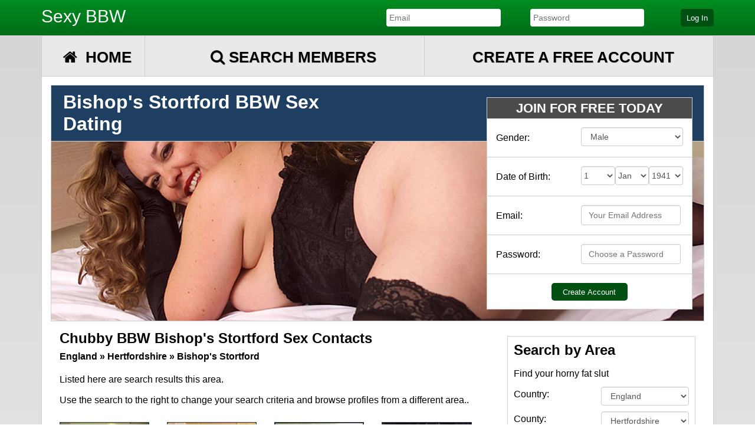

--- FILE ---
content_type: text/html; charset=UTF-8
request_url: https://www.sexybbw.co.uk/search-results.php?state=England&county=Hertfordshire&city=305547
body_size: 7338
content:
<!DOCTYPE html>
<html lang="en">
  <head>
    <meta charset="utf-8">
<meta http-equiv="X-UA-Compatible" content="IE=edge">
<meta name="viewport" content="width=device-width, initial-scale=1, maximum-scale=1">
<link rel="icon" href="https://media.infinity-web.co.uk/i/themes/a/media/favicons/SBBW.ico">



<link rel="stylesheet" href="https://maxcdn.bootstrapcdn.com/font-awesome/4.5.0/css/font-awesome.min.css">

<link href="https://media.infinity-web.co.uk/i/themes/a/css/ballstrap.css" rel="stylesheet">
<link href="https://media.infinity-web.co.uk/i/themes/a/css/landing-page1.css" rel="stylesheet">
<link href="https://media.infinity-web.co.uk/i/themes/a/css/sexy-bbw.css?v=202507261422" rel="stylesheet">
<!-- HTML5 shim and Respond.js for IE8 support of HTML5 elements and media queries -->
<!--[if lt IE 9]>
	<script src="https://oss.maxcdn.com/html5shiv/3.7.2/html5shiv.min.js"></script>
	<script src="https://oss.maxcdn.com/respond/1.4.2/respond.min.js"></script>
<![endif]-->


	<title>Bishop's Stortford BBW Contacts & Dating | Sexy BBW</title>

<meta name="description" content="Want a BBW Hookup with a real horny and curvy lady, including welshjess21, 23 from Bishop's Stortford. Signup today for FREE." />


<script async src="https://www.googletagmanager.com/gtag/js?id=G-B3GL9C3EG7"></script>
<script>
  window.dataLayer = window.dataLayer || [];
  function gtag(){dataLayer.push(arguments);}
  gtag('js', new Date());

  gtag('config', 'G-B3GL9C3EG7');
</script>
        <link rel="canonical" href="https://www.sexybbw.co.uk/search-results.php?state=England&county=Hertfordshire&city=305547">
              <script data-cfasync="false" nonce="c5429557-fa38-40b4-a105-3549d874a72f">try{(function(w,d){!function(j,k,l,m){if(j.zaraz)console.error("zaraz is loaded twice");else{j[l]=j[l]||{};j[l].executed=[];j.zaraz={deferred:[],listeners:[]};j.zaraz._v="5874";j.zaraz._n="c5429557-fa38-40b4-a105-3549d874a72f";j.zaraz.q=[];j.zaraz._f=function(n){return async function(){var o=Array.prototype.slice.call(arguments);j.zaraz.q.push({m:n,a:o})}};for(const p of["track","set","debug"])j.zaraz[p]=j.zaraz._f(p);j.zaraz.init=()=>{var q=k.getElementsByTagName(m)[0],r=k.createElement(m),s=k.getElementsByTagName("title")[0];s&&(j[l].t=k.getElementsByTagName("title")[0].text);j[l].x=Math.random();j[l].w=j.screen.width;j[l].h=j.screen.height;j[l].j=j.innerHeight;j[l].e=j.innerWidth;j[l].l=j.location.href;j[l].r=k.referrer;j[l].k=j.screen.colorDepth;j[l].n=k.characterSet;j[l].o=(new Date).getTimezoneOffset();if(j.dataLayer)for(const t of Object.entries(Object.entries(dataLayer).reduce((u,v)=>({...u[1],...v[1]}),{})))zaraz.set(t[0],t[1],{scope:"page"});j[l].q=[];for(;j.zaraz.q.length;){const w=j.zaraz.q.shift();j[l].q.push(w)}r.defer=!0;for(const x of[localStorage,sessionStorage])Object.keys(x||{}).filter(z=>z.startsWith("_zaraz_")).forEach(y=>{try{j[l]["z_"+y.slice(7)]=JSON.parse(x.getItem(y))}catch{j[l]["z_"+y.slice(7)]=x.getItem(y)}});r.referrerPolicy="origin";r.src="/cdn-cgi/zaraz/s.js?z="+btoa(encodeURIComponent(JSON.stringify(j[l])));q.parentNode.insertBefore(r,q)};["complete","interactive"].includes(k.readyState)?zaraz.init():j.addEventListener("DOMContentLoaded",zaraz.init)}}(w,d,"zarazData","script");window.zaraz._p=async d$=>new Promise(ea=>{if(d$){d$.e&&d$.e.forEach(eb=>{try{const ec=d.querySelector("script[nonce]"),ed=ec?.nonce||ec?.getAttribute("nonce"),ee=d.createElement("script");ed&&(ee.nonce=ed);ee.innerHTML=eb;ee.onload=()=>{d.head.removeChild(ee)};d.head.appendChild(ee)}catch(ef){console.error(`Error executing script: ${eb}\n`,ef)}});Promise.allSettled((d$.f||[]).map(eg=>fetch(eg[0],eg[1])))}ea()});zaraz._p({"e":["(function(w,d){})(window,document)"]});})(window,document)}catch(e){throw fetch("/cdn-cgi/zaraz/t"),e;};</script></head>

  <body class="search-page">

    				<div class="no-margin full mob-12 header">
				<div class="container">
						<div class="col-6 tab-7 mob-8 site-title">
							<!--	<p><a class="logo" href="./" title="Sexy BBW">Sexy BBW</a></p> -->
								<p><a class="logo" href="./" title="Sexy BBW">Sexy BBW</a></p>
						</div><!-- end site title -->
						<div class="no-margin half tab-hide mob-hide login">
							<form action="login.php" method="post">
								<input type="hidden" name="action" value="login">
								
								<div id="login-group" class="mob-hide">
									<div class="col-5 tab-12 mob-12 email-input">
											<input name="email" type="email" placeholder="Email">
									</div>
									<div class="col-5 tab-12 mob-12 password-input">
												<input name="password" type="password" placeholder="Password">
									</div>
									<div class="col-2 tab-12 mob-12 login-submit">
											<input class="btn-login" type="submit" value="Log In">
									</div>
								</div>
							</div>
								
							</form>

								<form action="login.php" method="post">
									<div class="dt-hide tab-5 mob-4 login">
									
									<div id="faux-login" style="" class="col-2 tab-12 mob-12 login-submit dt-hide tab-hide">
										<input class="btn-login" type="button" value="Log In" onclick="$('#slide-login').slideToggle();">
									</div>
									</div>
									<div class="mob-12">
									<div id="slide-login" class="" style="display:none;">
										<div class="col-5 tab-12 mob-12 email-input" style="margin:0px 0px 10px 0px;padding:0px !important">
												<input style="max-width:300px;margin:0 auto;" name="email" type="email" placeholder="Email">
										</div>
										<div class="col-5 tab-12 mob-12 password-input" style="margin:0px 0px 10px 0px;padding:0px !important;">
													<input style="max-width:300px; margin:0 auto;" name="password" type="password" placeholder="Password">
										</div>
										<div class="col-2 tab-12 mob-12 login-submit" style="padding:0px !important;text-align:center;">
												<input class="btn-login" style="background:#3c763d;margin-bottom:10px;" type="submit" value="Submit">
										</div>
									</div>

								</form>
								
						</div><!-- end login -->
				</div><!-- end container -->
		</div><!-- end header -->

    <div class="container">

			<div class="col-12 tab-full mob-12 menu">
					<a class="col-2 mob-6" title="Sexy BBW" href="./"><i class="fa fa-home" aria-hidden="true"></i><span class="dt-hide" style="display:inline-block">&nbsp; Home</span></a>
					<a class="col-5 mob-6" href="search-results.php"><i class="fa fa-search" aria-hidden="true"></i>&nbsp;Search Members</a>
					<a class="col-5 mob-12" href="signup.php">Create a Free Account</a>
			</div><!-- end menu -->
						
			
<!--
				<div class="dt-hide tab-hide mob-12 webcams-cta"><a onclick="ga('send', 'event', 'Click', 'Bonga', 'Header');" target="_blank" rel="nofollow" href="http://bongacams.com/track?c=567062">Free Live Sex Shows &amp; Webcams</a></div>
-->
			<!--
							<div class="dt-hide tab-hide mob-12 webcams-cta"><a onclick="ga('send', 'event', 'Click', 'Chaturbate', 'Header');"  target="_blank" rel="nofollow" href="https://chaturbate.com/affiliates/in/?track=default&tour=IsSO&campaign=yalmC">Free Live Sex Shows &amp; Webcams</a></div>
			
						-->
    
        <div class="col-12 tab-full mob-12 slider">
            <div class="col-12 mob-12 area-heading">
                                <h1 class="col-6 mob-12">Bishop's Stortford BBW Sex Dating</h1>
                            </div><!-- end area heading -->
            <div class="col-12 mob-hide image">
              <!--  <img src="media/hero-image.jpg"> -->
            </div>
						
						            <div class="col-4 tab-6 mob-12 signup">
                <div class="no-margin full signup-title">
                    <p>Join for Free Today</p>  
                </div><!-- end signup title -->

                <div class="no-margin full signup-form">
									<form action="signup.php" method="post">		
										<input type="hidden" name="action" value="create">
										<input type="hidden" name="loc" value="auto">
                    <input type="hidden" name="csrf_token" value="ac07d296bfb95a32fc9747b80400c1bd717481218ea1ce74ecb5a1a41dfc469b">
										
                    <div class="no-margin full signup-gender">
                        <div class="col-5 gender-label">
                            <p>Gender:</p>
                        </div><!-- end gender label -->
                        <div class="col-7 gender-input">
                            <select name="gender">
															<option value="Male">Male</option>
															<option value="Female">Female</option>
														</select>
                        </div><!-- end gender input -->
                    </div><!-- end signup-gender -->


                  <div class="no-margin full signup-dob">
                      <div class="col-5 dob-label">
                          <p>Date of Birth:</p>
                      </div><!-- end dob label -->

                      <div class="col-7 dob-input">
                        <div class="no-margin third dob-select">
                          <select name="d">
														<option value="1">1</option><option value="2">2</option><option value="3">3</option><option value="4">4</option><option value="5">5</option><option value="6">6</option><option value="7">7</option><option value="8">8</option><option value="9">9</option><option value="10">10</option><option value="11">11</option><option value="12">12</option><option value="13">13</option><option value="14">14</option><option value="15">15</option><option value="16">16</option><option value="17">17</option><option value="18">18</option><option value="19">19</option><option value="20">20</option><option value="21">21</option><option value="22">22</option><option value="23">23</option><option value="24">24</option><option value="25">25</option><option value="26">26</option><option value="27">27</option><option value="28">28</option><option value="29">29</option><option value="30">30</option><option value="31">31</option>													</select>
                        </div>
                        <div class="no-margin third dob-select">
													<select name="m">
														<option value="1">Jan</option><option value="2">Feb</option><option value="3">Mar</option><option value="4">Apr</option><option value="5">May</option><option value="6">Jun</option><option value="7">Jul</option><option value="8">Aug</option><option value="9">Sep</option><option value="10">Oct</option><option value="11">Nov</option><option value="12">Dec</option>													</select>  
												</div>
                        <div class="no-margin third dob-select">
													<select name="y">
														<option value="1941">1941</option><option value="1942">1942</option><option value="1943">1943</option><option value="1944">1944</option><option value="1945">1945</option><option value="1946">1946</option><option value="1947">1947</option><option value="1948">1948</option><option value="1949">1949</option><option value="1950">1950</option><option value="1951">1951</option><option value="1952">1952</option><option value="1953">1953</option><option value="1954">1954</option><option value="1955">1955</option><option value="1956">1956</option><option value="1957">1957</option><option value="1958">1958</option><option value="1959">1959</option><option value="1960">1960</option><option value="1961">1961</option><option value="1962">1962</option><option value="1963">1963</option><option value="1964">1964</option><option value="1965">1965</option><option value="1966">1966</option><option value="1967">1967</option><option value="1968">1968</option><option value="1969">1969</option><option value="1970">1970</option><option value="1971">1971</option><option value="1972">1972</option><option value="1973">1973</option><option value="1974">1974</option><option value="1975">1975</option><option value="1976">1976</option><option value="1977">1977</option><option value="1978">1978</option><option value="1979">1979</option><option value="1980">1980</option><option value="1981">1981</option><option value="1982">1982</option><option value="1983">1983</option><option value="1984">1984</option><option value="1985">1985</option><option value="1986">1986</option><option value="1987">1987</option><option value="1988">1988</option><option value="1989">1989</option><option value="1990">1990</option><option value="1991">1991</option><option value="1992">1992</option><option value="1993">1993</option><option value="1994">1994</option><option value="1995">1995</option><option value="1996">1996</option><option value="1997">1997</option><option value="1998">1998</option><option value="1999">1999</option><option value="2000">2000</option><option value="2001">2001</option><option value="2002">2002</option><option value="2003">2003</option><option value="2004">2004</option><option value="2005">2005</option><option value="2006">2006</option><option value="2007">2007</option><option value="2008">2008</option>													</select>  
												</div>   
                      </div><!-- end dob input -->
                  </div><!-- end signup-dob -->


                    <div class="no-margin full signup-email">
											
                        <div class="col-5 email-label">
                            <p>Email:</p>
                        </div><!-- end email label -->

                        <div class="col-7 email-input">
                        	<input name="email" type="email" placeholder="Your Email Address">
                        </div><!-- end email input -->
                    </div><!-- end signup-email -->

                    <div class="no-margin full signup-password">
                        <div class="col-5 password-label">
                            <p>Password:</p>
                        </div><!-- end password label -->
                        
                        <div class="col-7 password-input">
                          <input name="password" type="password" placeholder="Choose a Password" value="">
                        </div><!-- end password input -->
                    </div><!-- end signup-password -->

                    <div class="col-12 signup-button-wrap">
                        <div class="col-6 offset-3 signup-button">
                          <input class="btn-login" style="width:100%;" type="submit" value="Create Account">
                        </div> <!-- end signup button -->
                    </div><!-- end signup-button wrap -->                  
									</form>
                </div><!-- end signup-form -->

            </div>
								
        </div>

        <div class="col-12 tab-full mob-12 main-wrap">
            <div class="col-8 tab-full mob-12 main-content">
                <div class="col-12 home-text">
                    <h2>
                        Chubby BBW Bishop's Stortford Sex Contacts
                        <br>
                        <span style="font-size:16px;">England &raquo; Hertfordshire &raquo; Bishop's Stortford</span>
                    </h2>
                
                
                                    <p>Listed here are search results this area.</p>
                    <p>Use the search to the right to change your search criteria and browse profiles from a different area.. </p>
                
                    
                </div><!-- end home-text -->
								
                <div class="col-12 profiles">
                  										<div class="col-3 tab-4 mob-6 profile">
	<a   href="sexy-bbws-in-Bishop's-S...-welshjess2-34757">
    <img style="width:100%;max-height:146px;" src="https://media.infinity-web.co.uk/i/propic.php?d=[9965][-13][sm_57beb4501bb9775982]" alt="welshjess2">
  </a>
	<p class="username">welshjess2, 23</p>
	<p class="area">Bishop's S...</p>
</div>																			<div class="col-3 tab-4 mob-6 profile">
	<a   href="sexy-bbws-in-Harlow-justkaylei-40669">
    <img style="width:100%;max-height:146px;" src="https://media.infinity-web.co.uk/i/propic.php?d=[9945][218][sm_57beb563ce7e092799]" alt="justkaylei">
  </a>
	<p class="username">justkaylei, 26</p>
	<p class="area">Harlow</p>
</div>																			<div class="col-3 tab-4 mob-6 profile">
	<a   href="sexy-bbws-in-Harlow-birdybird-12166">
    <img style="width:100%;max-height:146px;" src="https://media.infinity-web.co.uk/i/propic.php?d=[9855][134][sm_57beb47e15aad14364]" alt="birdybird">
  </a>
	<p class="username">birdybird, 44</p>
	<p class="area">Harlow</p>
</div>																			<div class="col-3 tab-4 mob-6 profile">
	<a   href="sexy-bbws-in-Harlow-xsweetcraz-13754">
    <img style="width:100%;max-height:146px;" src="https://media.infinity-web.co.uk/i/propic.php?d=[9930][134][sm_57beb50c82f8917351]" alt="xsweetcraz">
  </a>
	<p class="username">xsweetcraz, 29</p>
	<p class="area">Harlow</p>
</div>																			<div class="col-3 tab-4 mob-6 profile">
	<a   href="sexy-bbws-in-Harlow-theun82b8c-29429">
    <img style="width:100%;max-height:146px;" src="https://media.infinity-web.co.uk/i/propic.php?d=[9940][-13][sm_57beb51faff8161258]" alt="theun82b8c">
  </a>
	<p class="username">theun82b8c, 28</p>
	<p class="area">Harlow</p>
</div>																			<div class="col-3 tab-4 mob-6 profile">
	<a   href="sexy-bbws-in-Harlow-worker9-16395">
    <img style="width:100%;max-height:146px;" src="https://media.infinity-web.co.uk/i/propic.php?d=[9915][176][sm_57beb47e41b4324784]" alt="worker9">
  </a>
	<p class="username">worker9, 32</p>
	<p class="area">Harlow</p>
</div>																			<div class="col-3 tab-4 mob-6 profile">
	<a   href="sexy-bbws-in-Newport-wamt2showm-12917">
    <img style="width:100%;max-height:146px;" src="https://media.infinity-web.co.uk/i/propic.php?d=[9860][197][sm_57beb452048ab15911]" alt="wamt2showm">
  </a>
	<p class="username">wamt2showm, 43</p>
	<p class="area">Newport</p>
</div>																			<div class="col-3 tab-4 mob-6 profile">
	<a   href="sexy-bbws-in-Newport-misscube-13077">
    <img style="width:100%;max-height:146px;" src="https://media.infinity-web.co.uk/i/propic.php?d=[9885][92][sm_57beb4521b73216215]" alt="misscube">
  </a>
	<p class="username">misscube, 39</p>
	<p class="area">Newport</p>
</div>																			<div class="col-3 tab-4 mob-6 profile">
	<a   href="sexy-bbws-in-Newport-charela-11615">
    <img style="width:100%;max-height:146px;" src="https://media.infinity-web.co.uk/i/propic.php?d=[9910][218][sm_57beb4513a04913308]" alt="charela">
  </a>
	<p class="username">charela, 33</p>
	<p class="area">Newport</p>
</div>																			<div class="col-3 tab-4 mob-6 profile">
	<a   href="sexy-bbws-in-Buntingfor...-hMorten-32716">
    <img style="width:100%;max-height:146px;" src="https://media.infinity-web.co.uk/i/propic.php?d=[9925][155][sm_57beb47dc7bfc70229]" alt="hMorten">
  </a>
	<p class="username">hMorten, 30</p>
	<p class="area">Buntingfor...</p>
</div>																			<div class="col-3 tab-4 mob-6 profile">
	<a   href="sexy-bbws-in-Hertford-racheypie-25326">
    <img style="width:100%;max-height:146px;" src="https://media.infinity-web.co.uk/i/propic.php?d=[9935][155][sm_57beb5bb91c0149726]" alt="racheypie">
  </a>
	<p class="username">racheypie, 28</p>
	<p class="area">Hertford</p>
</div>																			<div class="col-3 tab-4 mob-6 profile">
	<a   href="sexy-bbws-in-Hertford-Aimey_x-38391">
    <img style="width:100%;max-height:146px;" src="https://media.infinity-web.co.uk/i/propic.php?d=[9970][176][sm_57beb5f102d3686495]" alt="Aimey_x">
  </a>
	<p class="username">Aimey_x, 21</p>
	<p class="area">Hertford</p>
</div>																			<div class="col-3 tab-4 mob-6 profile">
	<a   href="sexy-bbws-in-Hertford-Cupcake_a_-27565">
    <img style="width:100%;max-height:146px;" src="https://media.infinity-web.co.uk/i/propic.php?d=[9885][92][sm_57beb5bcc2f9755989]" alt="Cupcake_a_">
  </a>
	<p class="username">Cupcake_a_, 38</p>
	<p class="area">Hertford</p>
</div>																			<div class="col-3 tab-4 mob-6 profile">
	<a   href="sexy-bbws-in-Cheshunt-MissBayone-36525">
    <img style="width:100%;max-height:146px;" src="https://media.infinity-web.co.uk/i/propic.php?d=[9945][8][sm_57beb7fec040981178]" alt="MissBayone">
  </a>
	<p class="username">MissBayone, 27</p>
	<p class="area">Cheshunt</p>
</div>																			<div class="col-3 tab-4 mob-6 profile">
	<a   href="sexy-bbws-in-Cheshunt-melissalwe-14764">
    <img style="width:100%;max-height:146px;" src="https://media.infinity-web.co.uk/i/propic.php?d=[9955][-13][sm_57beb7707186120088]" alt="melissalwe">
  </a>
	<p class="username">melissalwe, 25</p>
	<p class="area">Cheshunt</p>
</div>																			<div class="col-3 tab-4 mob-6 profile">
	<a   href="sexy-bbws-in-Cheshunt-angelkel-17059">
    <img style="width:100%;max-height:146px;" src="https://media.infinity-web.co.uk/i/propic.php?d=[9870][71][sm_57beb770d48c926757]" alt="angelkel">
  </a>
	<p class="username">angelkel, 42</p>
	<p class="area">Cheshunt</p>
</div>																			<div class="col-3 tab-4 mob-6 profile">
	<a   href="sexy-bbws-in-Waltham-Ab...-sarahwivki-26117">
    <img style="width:100%;max-height:146px;" src="https://media.infinity-web.co.uk/i/propic.php?d=[9905][113][sm_57c031fdda11b51923]" alt="sarahwivki">
  </a>
	<p class="username">sarahwivki, 34</p>
	<p class="area">Waltham Ab...</p>
</div>																			<div class="col-3 tab-4 mob-6 profile">
	<a   href="sexy-bbws-in-Stevenage-lookingfor-25349">
    <img style="width:100%;max-height:146px;" src="https://media.infinity-web.co.uk/i/propic.php?d=[9905][155][sm_57bf218a35e7949799]" alt="lookingfor">
  </a>
	<p class="username">lookingfor, 34</p>
	<p class="area">Stevenage</p>
</div>																			<div class="col-3 tab-4 mob-6 profile">
	<a   href="sexy-bbws-in-Stevenage-5seffie5-19070">
    <img style="width:100%;max-height:146px;" src="https://media.infinity-web.co.uk/i/propic.php?d=[9930][-13][sm_57bf215bef2a632581]" alt="5seffie5">
  </a>
	<p class="username">5seffie5, 30</p>
	<p class="area">Stevenage</p>
</div>																			<div class="col-3 tab-4 mob-6 profile">
	<a   href="sexy-bbws-in-Stevenage-teritylr-20370">
    <img style="width:100%;max-height:146px;" src="https://media.infinity-web.co.uk/i/propic.php?d=[9950][71][sm_57bf215c242d336308]" alt="teritylr">
  </a>
	<p class="username">teritylr, 26</p>
	<p class="area">Stevenage</p>
</div>																			<div class="col-3 tab-4 mob-6 profile">
	<a   href="sexy-bbws-in-Stevenage-tasha3325-30275">
    <img style="width:100%;max-height:146px;" src="https://media.infinity-web.co.uk/i/propic.php?d=[9945][8][sm_57bf218b5399663634]" alt="tasha3325">
  </a>
	<p class="username">tasha3325, 27</p>
	<p class="area">Stevenage</p>
</div>																			<div class="col-3 tab-4 mob-6 profile">
	<a   href="sexy-bbws-in-Stevenage-tish141076-23001">
    <img style="width:100%;max-height:146px;" src="https://media.infinity-web.co.uk/i/propic.php?d=[9890][176][sm_57bf21899c6cc43476]" alt="tish141076">
  </a>
	<p class="username">tish141076, 37</p>
	<p class="area">Stevenage</p>
</div>																			<div class="col-3 tab-4 mob-6 profile">
	<a   href="sexy-bbws-in-Stevenage-yummymum30-16116">
    <img style="width:100%;max-height:146px;" src="https://media.infinity-web.co.uk/i/propic.php?d=[9910][71][sm_57beb800c984923919]" alt="yummymum30">
  </a>
	<p class="username">yummymum30, 34</p>
	<p class="area">Stevenage</p>
</div>																			<div class="col-3 tab-4 mob-6 profile">
	<a   href="sexy-bbws-in-Stevenage-mummy_love-26360">
    <img style="width:100%;max-height:146px;" src="https://media.infinity-web.co.uk/i/propic.php?d=[9925][-13][sm_57bf218a5bfaa52532]" alt="mummy_love">
  </a>
	<p class="username">mummy_love, 31</p>
	<p class="area">Stevenage</p>
</div>									                </div><!-- end profiles -->

								<div class="col-12 pagination">
                
                
                                    &laquo; Back&nbsp;<a class="number current" href="?state=England&county=Hertfordshire&city=305547&af=18&at=65&g=Female&page=1">1</a> <a class="number" href="?state=England&county=Hertfordshire&city=305547&af=18&at=65&g=Female&page=2">2</a> <a class="number" href="?state=England&county=Hertfordshire&city=305547&af=18&at=65&g=Female&page=3">3</a> <a class="number" href="?state=England&county=Hertfordshire&city=305547&af=18&at=65&g=Female&page=4">4</a> &nbsp;<a href="?state=England&county=Hertfordshire&city=305547&af=18&at=65&g=Female&page=2">Next &raquo;</a>
                                </div>
                
                
                
                
                                <div class="col-12 cta-banner"><p class="cta-heading"><a href="signup.php">Join Today and Start Messaging</a></p></div><!-- end usp banner -->
                
            </div><!-- end main content -->

            <div class="col-4 tab-full sidebar">
            		<div class="col-12 sidebar-search">
	<form action="search-results.php">
		<p class="heading2">Search by Area</p>
		<p>Find your horny fat slut</p>
		<div class="no-margin half"><p>Country:</p></div>
		<div class="no-margin half right">
			<p>
				<select id="state" name="state">
					<option value="England" selected="selected">England</option>
					<option value="Wales">Wales</option>
					<option value="Scotland">Scotland</option>
					<option value="Northern Ireland">Northern Ireland</option>
				</select>
			</p>
		</div>
		
		<div class="no-margin full" id="search-county">
			<div class="no-margin half"><p>County:</p></div>
			<div class="no-margin half right"><p><select name="county" id="county"></select></p></div>
		</div>
		
		<div class="no-margin full" id="search-city">
			<div class="no-margin half"><p>Town/City:</p></div>
			<div class="no-margin half right"><p><select name="city" id="city"></select></p></div>
		</div>
		
		<div class="no-margin half"><p>Age Range:</p></div>
		<div class="no-margin half">
			<p>
				<select name="ageFrom" class="no-margin auto-width inline">
					<option value="18" selected="selected">18</option><option value="19">19</option><option value="20">20</option><option value="21">21</option><option value="22">22</option><option value="23">23</option><option value="24">24</option><option value="25">25</option><option value="26">26</option><option value="27">27</option><option value="28">28</option><option value="29">29</option><option value="30">30</option><option value="31">31</option><option value="32">32</option><option value="33">33</option><option value="34">34</option><option value="35">35</option><option value="36">36</option><option value="37">37</option><option value="38">38</option><option value="39">39</option><option value="40">40</option><option value="41">41</option><option value="42">42</option><option value="43">43</option><option value="44">44</option><option value="45">45</option><option value="46">46</option><option value="47">47</option><option value="48">48</option><option value="49">49</option><option value="50">50</option><option value="51">51</option><option value="52">52</option><option value="53">53</option><option value="54">54</option><option value="55">55</option><option value="56">56</option><option value="57">57</option><option value="58">58</option><option value="59">59</option><option value="60">60</option><option value="61">61</option><option value="62">62</option><option value="63">63</option><option value="64">64</option><option value="65">65</option>				</select>
				to
				<select name="ageTo" class="no-margin auto-width inline">
					<option value="18">18</option><option value="19">19</option><option value="20">20</option><option value="21">21</option><option value="22">22</option><option value="23">23</option><option value="24">24</option><option value="25">25</option><option value="26">26</option><option value="27">27</option><option value="28">28</option><option value="29">29</option><option value="30">30</option><option value="31">31</option><option value="32">32</option><option value="33">33</option><option value="34">34</option><option value="35">35</option><option value="36">36</option><option value="37">37</option><option value="38">38</option><option value="39">39</option><option value="40">40</option><option value="41">41</option><option value="42">42</option><option value="43">43</option><option value="44">44</option><option value="45">45</option><option value="46">46</option><option value="47">47</option><option value="48">48</option><option value="49">49</option><option value="50">50</option><option value="51">51</option><option value="52">52</option><option value="53">53</option><option value="54">54</option><option value="55">55</option><option value="56">56</option><option value="57">57</option><option value="58">58</option><option value="59">59</option><option value="60">60</option><option value="61">61</option><option value="62">62</option><option value="63">63</option><option value="64">64</option><option value="65" selected="selected">65</option>				</select>
			</p>
		</div>
		
		<div class="col-6 offset-3 center">
				<input class="btn-login no-margin full" type="submit" value="Search Now">
		</div>
	</form>
</div><!-- end sidebar search -->
<div class="col-12 home-benefits">
	<p class="heading2">Benefits</p>
	<p><i class="fa fa-check" aria-hidden="true"></i> Free to Join</p>
	<p><i class="fa fa-check" aria-hidden="true"></i> No Subscription</p>
	<p><i class="fa fa-check" aria-hidden="true"></i> Secure and Anonymous</p>
	<p><i class="fa fa-check" aria-hidden="true"></i> Members based all over the UK</p>
	<p><i class="fa fa-check" aria-hidden="true"></i> Message thousands of Members</p>
</div><!-- end benefits-text -->

<!--
<div class="col-12 tab-6 mob-hide cta-sidebar-box">
	<a onclick="ga('send', 'event', 'Click', 'Chaturbate', 'SidebarOut');" href="http://chaturbate.com/affiliates/in/?track=default&tour=IsSO&campaign=yalmC" rel="nofollow" target="_blank"><img class="img-responsive" src="https://media.infinity-web.co.uk/i/themes/a/media/aff/chaturbate2.gif"></a>
</div>
<div class="dt-hide tab-hide mob-6 cta-sidebar-box" style="width:calc(50% - 30px);margin-right:15px;margin-left:15px;">
	<a onclick="ga('send', 'event', 'Click', 'Chaturbate', 'SidebarOut');" href="http://chaturbate.com/affiliates/in/?track=default&tour=IsSO&campaign=yalmC" rel="nofollow" target="_blank"><img class="img-responsive" src="https://media.infinity-web.co.uk/i/themes/a/media/aff/cb-mob.gif"></a>
</div>
-->
<!--
<div class="col-12 tab-hide mob-hide cta-sidebar-box">
	<a onclick="ga('send', 'event', 'Click', 'Bonga', 'SidebarOut');" href="http://bongacams.com/track?c=567062" rel="nofollow" target="_blank"><img class="img-responsive" src="https://media.infinity-web.co.uk/i/themes/a/media/aff/en.jpg"></a>
</div>
<div class="dt-hide tab-6 mob-12 cta-sidebar-box" style="">
	<a onclick="ga('send', 'event', 'Click', 'Bonga', 'SidebarOut');" href="http://bongacams.com/track?c=567062" rel="nofollow" target="_blank"><img class="img-responsive" src="https://media.infinity-web.co.uk/i/themes/a/media/aff/en.jpg"></a>
</div>
-->
<br>


<!--
-->

<!--
<div class="col-12 tab-hide mob-hide cta-sidebar-box">
	<a href="signup.php"><img src="https://media.infinity-web.co.uk/i/themes/a/media/sexy-bbw-image.jpg"></a>
	<a class="waiting-text" href="signup.php">Horny fat sluts are waiting to hear from you right now</a>
</div><!-- end cta-sidebar-box -->
<div class="col-12 usp-banner"><a href="signup.php" class="usp-heading usp-sb">No Monthly Subscription - Join Now for <span class="red underline">FREE</span></a></div><!-- end usp banner -->



            </div><!-- end sidebar -->

                

            			<div class="no-margin full footer">
				<div class="col-3 mob-6 footer-col1">
					<p class="heading3-footer">Useful Pages</p>
					<ul>
						<li><a href="our-terms.php">Terms and Conditions</a></li>
						<li><a href="privacy.php">Privacy Policy</a></li>
						<li><a href="sitemap.php">Sitemap</a></li>
					</ul>
				</div><!-- end footer-col1 -->
				<div class="col-3 mob-6 footer-col2">
										<p class="heading3-footer">Popular Areas</p>
					<ul class="no-margin half mob-12">
						<li><a href="/search-results.php?state=England&county=London&city=304398">London</a></li>
						<li><a href="/search-results.php?state=England&county=West+Midlands&city=307185">Birmingham</a></li>
						<li><a href="/search-results.php?state=England&county=Greater+Manchester&city=309599">Manchester</a></li>
						<li><a href="/search-results.php?state=England&county=Merseyside&city=309425">Liverpool</a></li>
					</ul>
					<ul class="no-margin half mob-12">
						<li><a href="/search-results.php?state=England&county=West%20Yorkshire&city=310673">Leeds</a></li>
						<li><a href="/search-results.php?state=Scotland&county=Glasgow&city=314327">Glasgow</a></li>
						<li><a href="/search-results.php?state=England&county=South%20Yorkshire&city=309373">Sheffield</a></li>
						<li><a href="/search-results.php?state=Scotland&county=Edinburgh&city=314492">Edinburgh</a></li>
					</ul>
									</div><!-- end footer-col2 -->
				<div class="col-3 mob-6 footer-col3">
					<p class="heading3-footer">Need Help?</p>
					<ul>
						<li><a href="https://support.ccbill.com/" target="_blank">Billing Support</a></li>
						<li><a href="contact.php">Contact</a></li>
					</ul>
				</div><!-- end footer-col2 -->
				<div class="col-3 mob-6 footer-col4">
										
				</div><!-- end footer-col3 -->
			</div>
		<div style="width:100%;background:rgba(54,55,60,.95);float:left;">
		<div class="container">
		<p style="color:#fff;font-size:12px;">&copy; Sexy BBW</p>
		</div>
	</div>	
	</div><!-- end container -->

	<!-- Insert Global Dating aff. tracking include. -->
        </div><!-- end main wrap -->



		<script src="//ajax.googleapis.com/ajax/libs/jquery/1.11.3/jquery.min.js"></script>
	<script>
	var state = '';
			var state = "England";
		var county = "Hertfordshire";
		var city = "305547";
		</script>
	<script src="https://media.infinity-web.co.uk/i/themes/a/js/locations.js"></script>

		
  <script defer src="https://static.cloudflareinsights.com/beacon.min.js/vcd15cbe7772f49c399c6a5babf22c1241717689176015" integrity="sha512-ZpsOmlRQV6y907TI0dKBHq9Md29nnaEIPlkf84rnaERnq6zvWvPUqr2ft8M1aS28oN72PdrCzSjY4U6VaAw1EQ==" data-cf-beacon='{"version":"2024.11.0","token":"52e7c31500d14231adcab9d3ff776865","r":1,"server_timing":{"name":{"cfCacheStatus":true,"cfEdge":true,"cfExtPri":true,"cfL4":true,"cfOrigin":true,"cfSpeedBrain":true},"location_startswith":null}}' crossorigin="anonymous"></script>
</body>
</html>

--- FILE ---
content_type: text/html; charset=UTF-8
request_url: https://www.sexybbw.co.uk/ajax/get-cities.php?city=Hertfordshire&ajax=true
body_size: 154
content:
[{"optionValue": 115990, "optionDisplay": "Ashwell"},{"optionValue": 305816, "optionDisplay": "Baldock"},{"optionValue": 115967, "optionDisplay": "Berkhamsted"},{"optionValue": 305547, "optionDisplay": "Bishop's Stortford"},{"optionValue": 304850, "optionDisplay": "Borehamwood"},{"optionValue": 305041, "optionDisplay": "Bovingdon"},{"optionValue": 305073, "optionDisplay": "Brookmans Park"},{"optionValue": 305721, "optionDisplay": "Buntingford"},{"optionValue": 304746, "optionDisplay": "Bushey"},{"optionValue": 305023, "optionDisplay": "Cheshunt"},{"optionValue": 304811, "optionDisplay": "Chorleywood"},{"optionValue": 305042, "optionDisplay": "Cuffley"},{"optionValue": 304747, "optionDisplay": "Elstree"},{"optionValue": 305338, "optionDisplay": "Harmer Green-Tewin"},{"optionValue": 305337, "optionDisplay": "Harpenden"},{"optionValue": 305177, "optionDisplay": "Hatfield"},{"optionValue": 305162, "optionDisplay": "Hemel Hempstead"},{"optionValue": 305283, "optionDisplay": "Hertford"},{"optionValue": 305761, "optionDisplay": "Hitchin"},{"optionValue": 305163, "optionDisplay": "Hoddesdon"},{"optionValue": 304984, "optionDisplay": "Kings Langley"},{"optionValue": 305503, "optionDisplay": "Knebworth"},{"optionValue": 305848, "optionDisplay": "Letchworth"},{"optionValue": 305232, "optionDisplay": "Little Amwell"},{"optionValue": 115748, "optionDisplay": "Maple Cross"},{"optionValue": 305390, "optionDisplay": "Markyate"},{"optionValue": 304985, "optionDisplay": "Potters Bar"},{"optionValue": 304924, "optionDisplay": "Radlett"},{"optionValue": 305231, "optionDisplay": "Redbourn"},{"optionValue": 304745, "optionDisplay": "Rickmansworth"},{"optionValue": 305985, "optionDisplay": "Royston"},{"optionValue": 305128, "optionDisplay": "Saint Albans"},{"optionValue": 304925, "optionDisplay": "Shenley"},{"optionValue": 115637, "optionDisplay": "South Oxhey"},{"optionValue": 2577, "optionDisplay": "Standon"},{"optionValue": 305628, "optionDisplay": "Stevenage"},{"optionValue": 305230, "optionDisplay": "Tring"},{"optionValue": 305284, "optionDisplay": "Ware"},{"optionValue": 304849, "optionDisplay": "Watford"},{"optionValue": 305456, "optionDisplay": "Watton-at-Stone"},{"optionValue": 305282, "optionDisplay": "Welwyn Garden City"},{"optionValue": 305455, "optionDisplay": "Welwyn-Codicote"},{"optionValue": 305281, "optionDisplay": "Wheathampstead"}]

--- FILE ---
content_type: text/css
request_url: https://media.infinity-web.co.uk/i/themes/a/css/landing-page1.css
body_size: 459
content:
/* LANDING PAGE 1 */

.landing-page-1 .slider {border-bottom:0px;}

.landing-page-1 .main-wrap {background:#fff;border-right:1px solid #d1d1d1;border-left:1px solid #d1d1d1;}

.why-join {margin-top:15px;margin-bottom:15px;border-bottom:1px solid #777;}

.why-join-red {color:#c22a29;}

.why-join-title {background-color: #f3ad29;padding:15px;text-transform:uppercase;margin-bottom:0px;font-size:32px;font-weight:bold;}
.benefits-title {font-size:24px;font-weight:bold;margin:20px 0px;}

.why-join h1 {background-color: #f3ad29;padding:15px;text-transform:uppercase;margin-bottom:0px;margin-top:0px;}

.lp-sexyline {float:left;width:100%;display:block;border:none;color:white;height:1px; background:#bbb;background: -webkit-gradient(radial, 50% 50%, 0, 50% 50%, 500, from(#bbb), to(#fff));}
#lp-benefit1, #lp-benefit2, #lp-benefit3 {text-align:center;margin-bottom:20px;margin-top:20px;}

#lp-benefit1:hover, #lp-benefit2:hover, #lp-benefit3:hover {font-weight:bold;cursor:pointer;color:#c22a29;}

#lp-benefit2 {border-right:1px solid #777;border-left:1px solid #777;margin:20px 0px 0px 0px;padding:0px 20px 0px 20px;}

.how-join {background-color:#fff;}

.join-how {font-size:32px;font-weight:bold;margin:20px 00px;}

#lp-cta {background:#337ab7;text-align:center;color:#fff;padding:20px;margin-top:20px;margin-bottom:20px;font-weight:bold;font-size:40px;text-decoration:none;}
#lp-cta:hover {background-color: rgb(0, 179, 219)}

.adwords-text {font-style:italic;float:left;width:100%;text-align:center;}

.lph2 {margin-top:20px;margin-bottom:0px;float:left;text-align:center;font-size:30px;font-style:italic;background:#fff;padding:10px;display:block;font-weight:normal;}
.lph2-blue {color:#3b75bf !important;}

	@media (max-width: 768px) {
		#lp-benefit2 {border:none;}
		}

--- FILE ---
content_type: text/css
request_url: https://media.infinity-web.co.uk/i/themes/a/css/sexy-bbw.css?v=202507261422
body_size: 3760
content:
/* OVERWRITTEN BASIC BALLSTRAP STYLES */
.btn-login, .send-message {background-color:#005012 !important;}
.btn-login:hover, .send-message:hover {background-color:#00a325 !important;}


body {
	font-family: Arial;
	margin-bottom:20px;
}
html {	background: #fff; /* For browsers that do not support gradients */
    background: -webkit-linear-gradient(#d5d5d5, #fff); /* For Safari 5.1 to 6.0 */
    background: -o-linear-gradient(#d5d5d5, #fff); /* For Opera 11.1 to 12.0 */
    background: -moz-linear-gradient(#d5d5d5, #fff); /* For Firefox 3.6 to 15 */
    background: linear-gradient(#d5d5d5, #fff); /* Standard syntax */
	background-repeat:no-repeat;

}

p.heading2 {margin-top:0px;font-size:1.5em;font-weight:bold;margin-bottom:15px;}
.heading3-footer {margin-left: 40px;margin-bottom: 0px;font-size: 16px;font-style: italic;font-weight:bold;}

.current { font-weight:bold; }
.finger { cursor:pointer; }
p.aside {
	text-align:center;
	font-size:14px;color:#888;
	padding-bottom:16px;
}
.clear { clear:both; height:0; }
.stripe {background:#7EBDC2;position:absolute;width:100%;}
.yellow {color:#f3ad29;}

.positive {
	color: #3c763d;
	background-color: #dff0d8;
	border-color: #d6e9c6;
	font-size:16px;
	text-align:center;
	padding:16px;
}

.header {background:#006C18;
    background: -webkit-linear-gradient(#008D1F, #006C18); /* For Safari 5.1 to 6.0 */
    background: -o-linear-gradient(#008D1F, #006C18); /* For Opera 11.1 to 12.0 */
    background: -moz-linear-gradient(#008D1F, #006C18); /* For Firefox 3.6 to 15 */
    background: linear-gradient(#008D1F, #006C18); /* Standard syntax */}

	.header a { color:#fff !important; }
	.logo {color:#fff !important;text-decoration:none;}
	.site-title {color:#fff;font-size:30px;margin-top:10px;}
	.login {margin-top:15px;text-align:right;margin-bottom:15px;}
		.login input[type=text] {margin-right:10px;padding:0px 5px 0px 5px;margin-bottom:2px;}
		.login input[type=submit] {padding:0px 10px 0px 10px;}		
		.login input {height:30px;padding:0px 5px 0px 5px;border:0px;}
	.menu {height:auto;background:#e9e9e9 repeat-x;border:1px solid #ccc;padding:0px 0px 0px 0px;z-index:100;} 
		.menu a {border-right:1px solid #ccc;text-align:center;display:inline-block;font-size:26px;color:#000;text-decoration:none;padding:21px 0px 16px 0px;font-weight:bold;text-transform:uppercase;text-shadow: 1px 1px #ccc; -webkit-transition:0.5s;transition: 0.5s;}
			.menu a:last-child {border:0px;}
			.menu a:hover {text-decoration:underline;-webkit-transition:0.5s;transition: 0.5s;}
		.home-link {text-align:center;margin:0px;width:16.66%;}
			.home-link:hover {background:#000;color:#fff;}
		.join-link {text-align:center;border-right:1px solid #ccc;margin:0px;width:41.66%;}
			.join-link:hover {background:#000;color:#fff;}
		.search-link {text-align:center;margin:0px;width:41.66%;}
			.search-link:hover {background:#000;color:#fff;}
		.loggedin-link {width:27.77%;margin:0px;}
			.loggedin-link:hover {background:#000;color:#fff;cursor:pointer;}


.slider {padding-top:15px;z-index:0;background:#fff;border-right:1px solid #d1d1d1; border-left:1px solid #d1d1d1;}
	.home-page .slider .image {background:url(https://media.infinity-web.co.uk/i/themes/a/media/sexy-bbw-cover.jpg);min-height:400px;overflow:hidden;border:1px solid #ccc;}
		.image img {width:100%;}
	.search-page .image {max-width:calc(100% - 30px);min-height:400px;overflow:hidden;}
		.search-page .image img {height:400px;width:auto;}
	.search-page .slider .image {background:url(https://media.infinity-web.co.uk/i/themes/a/media/sexy-bbw-cover.jpg);min-height:400px;overflow:hidden;border:1px solid #ccc;}


	.signup {position:absolute;top:35px;bottom:20px;right:20px;z-index:10;background:#fff;border:1px solid #d1d1d1;min-width:300px;}
		.signup-title {background:#4b4b4b;text-align:center;text-transform:uppercase;color:#fff;font-weight:bold;font-size:22px;line-height:36px;}
		.signup-form {}
			.signup-form input {max-width:100%;}
			.signup-gender {padding:15px 0px 15px 0px;border-bottom:1px solid #ccc;}
			.signup-dob {padding:15px 0px 15px 0px;border-bottom:1px solid #ccc;}
				.dob-select select {padding:6px 0px;}
			.signup-email {padding:15px 0px 15px 0px;border-bottom:1px solid #ccc;}
			.signup-emailconfirm {padding:15px 0px 15px 0px;border-bottom:1px solid #ccc;}
			.signup-password {padding:15px 0px 15px 0px;border-bottom:1px solid #ccc;}
			.signup-country {padding:15px 0px 15px 0px;border-bottom:1px solid #ccc;}
			.signup-county {padding:15px 0px 15px 0px;border-bottom:1px solid #ccc;}
			.signup-town {padding:15px 0px 15px 0px;border-bottom:1px solid #ccc;}
			.signup-button-wrap {padding:15px 0px 0px 0px;}
				.join-page .signup-button-wrap {padding-bottom:25px;}

.main-wrap {border-right:1px solid #d1d1d1; border-left:1px solid #d1d1d1;border-bottom:1px solid #d1d1d1;background:#fff;margin-bottom:20px;}
.main-content {margin-bottom:20px;}

.profiles {padding-top:20px;background:#fff;margin-left:0px;margin-right:0px;width:100%;}
	.profile {margin-bottom:20px;background:#005012;border:1px solid #335;border-radius:0px;opacity:1;-webkit-transition:opacity 0.5s;transition:opacity 0.5s;}
		.profile img {border-radius:2px;background:#d1d1d1;}
		.profile .username {margin:3px 0px 5px 0px;width:100%;text-transform:uppercase;color:#fff;font-weight:bold;font-size:14px;text-align:center;}
		.profile .area {margin:3px 0px 5px 0px;width:100%;text-transform:uppercase;color:#fff;font-weight:normal;font-size:14px;text-align:center;}
	.profile:hover {opacity:0.5;cursor:pointer;-webkit-transition:opacity 0.5s;transition:opacity 0.5s;}

.usp-banner {min-height:50px;background:#1f3f62;height:auto;cursor: pointer}
	.usp-banner:hover {opacity:0.8;-webkit-transition:opacity 0.5s;transition:opacity 0.5s;}
	.usp-heading {font-size:24px;text-align:center;margin:0px;line-height:50px;text-transform:uppercase;font-weight:bold;}
	.usp-heading a { color:#fff; text-decoration:none;display:block; }
	.usp-heading a:hover { color:#000; text-decoration:none;display:block;}
	.red {color:#78b790;}
	.underline {text-decoration:underline;}
	.usp-banner a { color:#fff; text-align:center; text-decoration:none; display:block; }
	.usp-banner .usp-sb { line-height:1.4em; padding:15px 0px 15px 0px; }

.home-text {} 
	.home-text p {margin-bottom:10px;}

.cta-banner {height:50px;background:#006C18;margin-top:10px;margin-bottom:30px;}
	.cta-banner:hover {opacity:0.8;-webkit-transition:opacity 0.5s;transition:opacity 0.5s;}
	.cta-heading {color:#fff;font-size:24px;text-align:center;margin:0px;line-height:50px;text-transform:uppercase;font-weight:bold;}
	.cta-heading a { color:#fff;display:block; }

.sidebar {}
	.sidebar-search {border:1px solid #d1d1d1;padding:10px;margin-top:25px;}
		.sidebar-search h2 {margin-top:0px;}

.home-benefits {border:1px solid #d1d1d1;padding:10px;margin-top:25px;}
	.home-benefits h2 {margin-top:0px;}
	.cta-sidebar-box {margin-top:20px;background:#454545;background-size:cover;background-position:top;border:5px solid #d1d1d1;}
		.cta-sidebar-box .waiting-text {text-decoration:none;color:#fff;text-align:center;font-size:40px;margin-top:20px;position:absolute;top:0px;bottom:0px;background:#454545;margin:0px;border-top:1px solid #d1d1d1;padding-top:50%;padding-bottom:10px;opacity:0.8;}		
		.cta-sidebar-box img {width:100%;height:auto;}

.footer {border-top:1px solid #d1d1d1;background:#e9e9e9;margin-top:10px;padding-bottom:10px;}
	.footer h3 {margin-left:40px;margin-bottom:0px;font-size:16px;font-style:italic;}
	.footer ul {margin-top:5px;}
		.footer ul li {list-style:none;font-size:13px;}

.webcams-cta {height:35px;border:1px solid #d0e9c6;background-color:#dff0d8;color:#3c763d;text-align:center;}
.webcams-cta a {color:#3c763d;line-height:33px;font-weight:bold;display:block;}
/* SEARCH / CATEGORY SPECIFIC STYLES */
.area-heading {position:absolute;top:14px;left:0px;z-index:10;background:#1f3f62;border:1px solid #d1d1d1;text-align: left;color:#fff;}
	.area-heading h1 {margin-left:20px;margin-top:10px;margin-bottom:10px;}

.search-page .usp-banner {margin-top:0px;}

.search-page .profiles {padding-top:15px;}

/* PROFILE PAGE SPECIFIC STYLES */
.profile-page .main-wrap {}

.profile-page .home-text {float:right;}

.profile-username {}
	.profile-username h1 {margin-bottom:10px;}
.profile-age {text-align:right;}
	.profile-age h1 {margin-bottom:10px;}
.profile-location {margin-top:0px;}

.profile-stats {}
.profile-message {}

.sidebar {}
	.sidebar-profile {border:1px solid #d1d1d1;padding:10px;margin-top:25px;}
			.sidebar-profile h2 {margin-top:0px;}
	.profile-image {}
		.profile-image img {width:100%;}
	.profile-thumbs {margin-top:10px;border:2px solid #fff;opacity:0.7;box-sizing:border-box;-webkit-transition:opacity 0.5s;transition:opacity 0.5s;}
		.profile-thumbs:hover {opacity:0.5;-webkit-transition:opacity 0.5s;transition:opacity 0.5s;cursor:pointer;}
		.profile-thumbs img {width:100%;}

.profile-page .cta-banner {height:100%;}

/* JOIN PAGE SPECIFIC STYLES */
.join-page .signup {position:relative;top:0px;bottom:0px;right:0px;min-width:0px;margin-top:15px;margin-bottom:15px;}
.join-page h2 {margin:10px 0px 10px 0px}
.join-page .login-forgot {padding-bottom:10px;padding-top:10px;}
.join-page .login-box {border:1px solid #ccc; padding-bottom:10px;margin-top:15px;}
.join-page .benefits-box {border:1px solid #ccc;padding:10px 10px 0px 10px;margin-top:10px;margin-bottom:10px;}
.join-page .profiles {padding-top:10px;}

/* CONTACT PAGE */
#contact-form {
	margin-top:16px;
}
#contact-form label {
	display:block;
	margin:0px 0px 10px 0px;
}
#contact-form input,
#contact-form textarea {
	margin-bottom:10px;
}
#contact-form textarea {
	height:150px;
}

/* LOGGED IN PAGES */
.login p {color:#fff !important;}
.login a {color:#fff;text-decoration:none;font-weight:bold;}
.login a:hover {color:#f3ad29;text-decoration:none;}


.account-links {text-align:center;background:#353535;}
	.account-links a {background:#353535;padding:10px;color:#fff;text-decoration:none;-webkit-transition: 0.5s;transition: 0.5s;border-right:1px solid #ccc}
	.account-links a:last-child {border:0px;}
		.account-links a:hover {text-decoration:underline;background:#747474;-webkit-transition: 0.5s;transition: 0.5s;}

.info {color:#337ab7;}

.notifications {color:#fff;text-align:center;}
.logout {color:#fff;text-align:center;}

.sidebar-credits {border:1px solid #d1d1d1;padding:10px;margin-top:25px;}
	.sidebar-credits h2 {margin-top:0px;}

.sidebar-messages {border:1px solid #d1d1d1;padding:10px;margin-top:25px;}
	.sidebar-messages h2 {margin-top:0px;}

.sidebar-profile {border:1px solid #d1d1d1;padding:10px;margin-top:25px;}
	.sidebar-profile h2 {margin-top:0px;}

.sidebar-wtm {border:1px solid #d1d1d1;padding:10px;margin-top:25px;}
	.sidebar-wtm h2 {margin-top:0px;}

.dashboard {}
	.dashboard h2 {margin-bottom:0px;}
	.dash-update-area {line-height:28px;}

.new-message {background:#f2dede;}
.message-holder {border:1px solid #d1d1d1;padding:10px;margin-bottom:10px;}
.message-picture {}
	.message-picture img {max-width:100px;}
.message-text {}
	.message-from {font-weight:bold;}
.message-view {margin-top:5px;}
	.message-view a {width:calc(100% - 20px);display:block;text-align:center;padding-top:10px;}
	.message-view a:hover {width:calc(100% - 20px);display:block;text-align:center;padding-top:10px;}
	.btn-delete {color: #000;background-color: #c6c6c6;border:0px;cursor:pointer;border-radius:5px;padding:0px 10px 0px 10px;height:30px;margin-top:10px;}
	.btn-delete:hover {background:#bbb;margin-top:10px;}
	.send-message {float:right;color: #fff;background-color: #337ab7;border: 0px;cursor: pointer;border-radius: 5px;padding: 0px 10px 0px 10px;height: 30px;margin-top:10px;}

.purchase {text-align:center;border:1px solid #ccc;margin-bottom:15px;}
	.purchase-price {margin-top:0px;;color:#fff;font-weight:bold;font-size:28px;padding:7px;margin-bottom:0px;
	background:#006C18;
    background: -webkit-linear-gradient(#008D1F, #006C18); /* For Safari 5.1 to 6.0 */
    background: -o-linear-gradient(#008D1F, #006C18); /* For Opera 11.1 to 12.0 */
    background: -moz-linear-gradient(#008D1F, #006C18); /* For Firefox 3.6 to 15 */
    background: linear-gradient(#008D1F, #006C18); /* Standard syntax */
	}
	.purchase-messages {background:#ccc;margin-top:0px;padding:5px;font-size:20px;}
	.purchase-benefits {margin-top:5px;margin-bottom:5px;}
	.purchase-now {font-weight:bold;font-size:18px;border:1px solid #666;padding:5px 5px;box-sizing:border-box;margin-top:20px;margin-bottom:20px;color:#000;opacity:1;-webkit-transition:opacity 0.5s;transition:opacity 0.5s;
		background: -webkit-linear-gradient(#f7e29c, #ed9017);
    	background: -o-linear-gradient(#f7e29c, #ed9017);
    	background: -moz-linear-gradient(#f7e29c, #ed9017);
    }
    .purchase-now:hover {opacity:0.8;-webkit-transition:opacity 0.5s;transition:opacity 0.5s;}
	
	#gmap {
		width:auto; height:400px;
	}
	
	.pagination { margin-top:20px; text-align:center; }
	.pagination a {
		display:inline-block;
		padding:5px 8px 5px 8px;
		border:2px solid #d1d1d1;
		border-radius:5px;
		color:#4b4b4b;
		background-color:#fff;
		font-size:14px;
		text-decoration:none;
		margin:0px 2px 0px 2px !important;
	}
	.pagination a.current,
	.pagination a:hover {
		background-color:#00247d;
		color:#fff;
	}
	
	textarea {
		resize:none;
		font-family:inherit;
	}
	
	.warning {
		background-color:#c00;
		color:#fff;
		padding:10px;
	}
	
	.bordered {
		padding:15px;
		border:1px solid #eee;
		margin-bottom:20px;
	}
	.bordered h4 {
		margin:0px 0px 15px 0px;
	}
	
	#progressbox {
		border: 1px solid #00247d;
		padding: 1px; 
		position:relative;
		width:400px;
		border-radius: 3px;
		margin: 10px;
		display:none;
		text-align:left;
	}
	#progressbar {
		height:20px;
		border-radius: 3px;
		background-color: #00247d;
		width:1%;
	}
	#statustxt {
		top:3px;
		left:50%;
		position:absolute;
		display:inline-block;
		color: #000000;
	}

	.profile-stats tr td {
		padding:4px 0px 4px 0px;
	}

	body.informational .stuff-to-read {
		padding:40px 25px 25px 25px;
	}
	body.informational .stuff-to-read p,
	body.informational .stuff-to-read ul {
		margin-bottom:16px;
		line-height:1.4em;
	}
		body.informational .stuff-to-read ul li {
			margin-bottom:12px;
		}

	/* LANDING PAGES */

	.landing-page-1 .slider .image {background: url(https://media.infinity-web.co.uk/i/themes/a/media/sexy-bbw-cover.jpg);min-height: 400px;overflow: hidden;margin-bottom:15px;border-bottom:1px solid #d1d1d1;}



	/* SITEMAP */
	body.sitemap .mc {
		-webkit-column-count: 4;
    -moz-column-count: 4;
    column-count: 4;
	}
	
	/* TABLET */
	@media (max-width: 768px) {

		/* HEADER */
		.login .password-input {margin-top:10px;margin-bottom:10px;}
		.login input[type=submit],.login input[type=button] {float:left;width:calc(100% - 20px);}
		.menu a {font-size:20px;}

		/* HOMEPAGE */
		.home-benefits {margin-top:10px;margin-bottom:10px;}
		.main-content {margin-bottom:0px;}
		.usp-heading {font-size:22px;}

		/* SEARCH PAGE */
		.search-page .image {max-width:calc(100% - 30px);min-height:400px;overflow:hidden;}
			.image img {height:400px;width:auto;}
		.pagination {margin-bottom:20px;}
		.signup {right:0px;}
		.search-page .signup h2 {margin-top:0px;padding-top:0px;font-size:22px;}

		/* PROFILE PAGE */
		.profile-username h1 {margin-bottom:0px;font-size:28px;}
		.profile-age h1 {float:left;margin-top:0px;margin-bottom:0px;font-size:26px;}

		/* SIDEBAR ELEMENTS */
		.sidebar-search {margin-top:0px;}
	
		/* ACCOUNT PAGE */
		.save-changes {text-align:center;}

	}



	/* MOBILE */
	@media (max-width: 450px) {

		/* HEADER */
		.login {text-align:center;}
		.email-input, .password-input, .login-submit {padding:0px 0px 0px 20px;}
		.menu a:last-child {background:#28a745;color:#fff;text-shadow:none;}

		/* HOMEPAGE */
		.site-title {text-align:center;}
		.signup {position:relative;top:0px;bottom:0px;right:0px;min-width:0px;}
		.area-heading h1 
		.menu {}
			.menu a {padding:15px 0px 13px 0px;font-size:17px;}
			.menu .home-link {padding:21px 0px 16px 0px;font-size:26px;}
		.cta-banner {height:auto;margin-bottom:10px;}
		.usp-banner {height:auto;padding:0px 10px 0px 10px;}
		.profile {border:5px solid #fff;}
		.home-benefits {margin-top:10px;margin-bottom:10px;}
		.main-content {margin-bottom:0px;}

		.signup-button-wrap {padding-bottom:15px;}

		.footer ul {padding-left:0px;}
		.footer h3 {padding-left:0px;margin-left:0px;}

		/* SEARCH PAGE */
		.search-page .image {min-height:100px !important;height:100px;}

		/* PROFILE */
		.profile-page .home-text {margin-left:-15px;margin-right:-15px;}
		.profile-username h1 {}
		.profile-age h1 {}
		.profile-stats {margin-left:15px;margin-right:15px;width:calc(100% - 30px);}
		.profile-message {margin-left:15px;margin-right:15px;width:calc(100% - 30px);}
		.profile-message textarea {}

		/* LOGGED IN */
		.login p {text-align:center;}
		
		/* SITEMAP */
		body.sitemap .mc {
			-webkit-column-count: 3;
			-moz-column-count: 3;
			column-count: 3;
		}
		
		/* PAYMENT */
		div.topup h1 { font-size:24px; }
		div.topup .purchase-now { margin:0px 0px 0px 0px; }

	}	

--- FILE ---
content_type: application/javascript
request_url: https://media.infinity-web.co.uk/i/themes/a/js/locations.js
body_size: -18
content:
$(document).ready(function(e) {
	if( !state ) {
		$('#state').change();
	} else {
		$('#state').val( state );
		$('#state').change();
	}
});

$('#state').change( function() {
	
	$.getJSON("/ajax/get-counties.php",{state: $(this).val(), ajax: 'true'}, function(j){
		var options = '';
		for (var i = 0; i < j.length; i++) {
			options += '<option value="' + j[i].optionValue + '">' + j[i].optionDisplay + '</option>';
		}
		$('#county').html(options);

		if( !county ) {
			$('#county option').eq(0).prop('selected', true);
		} else {
			$('#county').val( county );
			county = '';
		}
		$('#county').change();
	});
});

$('#county').change( function() {
	$.getJSON("/ajax/get-cities.php",{city: $(this).val(), ajax: 'true'}, function(j){
		var options = '';
		for (var i = 0; i < j.length; i++) {
			options += '<option value="' + j[i].optionValue + '">' + j[i].optionDisplay + '</option>';
		}
		$('#city').html(options);
		
		if( !city ) {
			$('#city option').eq(0).prop('selected', true);
		} else {
			$('#city').val( city );
			city = '';
		}
	});
});